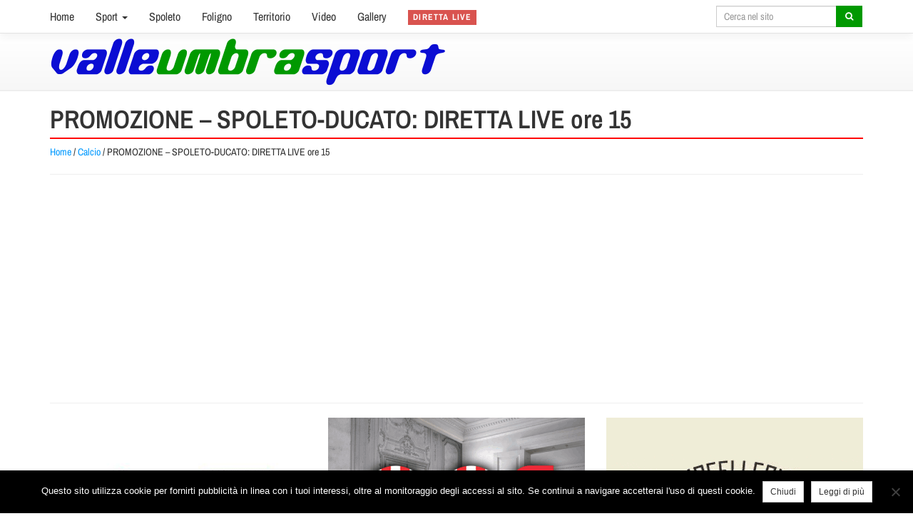

--- FILE ---
content_type: text/html; charset=UTF-8
request_url: https://www.valleumbrasport.it/promozione-spoleto-ducato-diretta-live-ore-15/
body_size: 8775
content:
<!DOCTYPE html>
<html class="no-js" lang="it-IT">
<head>
<meta charset="UTF-8" />
<meta name="viewport" content="width=device-width, initial-scale=1, shrink-to-fit=no" />
<meta name="format-detection" content="telephone=no" />
<meta name='robots' content='index, follow, max-image-preview:large, max-snippet:-1, max-video-preview:-1' />
	<style>img:is([sizes="auto" i], [sizes^="auto," i]) { contain-intrinsic-size: 3000px 1500px }</style>
	
	<!-- This site is optimized with the Yoast SEO plugin v25.0 - https://yoast.com/wordpress/plugins/seo/ -->
	<title>PROMOZIONE – SPOLETO-DUCATO: DIRETTA LIVE ore 15 - ValleUmbraSport</title>
	<link rel="canonical" href="https://www.valleumbrasport.it/promozione-spoleto-ducato-diretta-live-ore-15/" />
	<meta property="og:locale" content="it_IT" />
	<meta property="og:type" content="article" />
	<meta property="og:title" content="PROMOZIONE – SPOLETO-DUCATO: DIRETTA LIVE ore 15 - ValleUmbraSport" />
	<meta property="og:url" content="https://www.valleumbrasport.it/promozione-spoleto-ducato-diretta-live-ore-15/" />
	<meta property="og:site_name" content="ValleUmbraSport" />
	<meta property="article:published_time" content="2023-04-23T11:57:07+00:00" />
	<meta property="article:modified_time" content="2023-04-23T15:41:38+00:00" />
	<meta property="og:image" content="https://www.valleumbrasport.it/wp-content/uploads/2023/04/SPOLETO_DUCATO-e1682250366394.jpg" />
	<meta property="og:image:width" content="462" />
	<meta property="og:image:height" content="313" />
	<meta property="og:image:type" content="image/jpeg" />
	<meta name="author" content="Daniele Minni" />
	<meta name="twitter:card" content="summary_large_image" />
	<meta name="twitter:label1" content="Scritto da" />
	<meta name="twitter:data1" content="Daniele Minni" />
	<meta name="twitter:label2" content="Tempo di lettura stimato" />
	<meta name="twitter:data2" content="2 minuti" />
	<script type="application/ld+json" class="yoast-schema-graph">{"@context":"https://schema.org","@graph":[{"@type":"Article","@id":"https://www.valleumbrasport.it/promozione-spoleto-ducato-diretta-live-ore-15/#article","isPartOf":{"@id":"https://www.valleumbrasport.it/promozione-spoleto-ducato-diretta-live-ore-15/"},"author":{"name":"Daniele Minni","@id":"https://www.valleumbrasport.it/#/schema/person/97b181a339ea7672dc1239023b75efc7"},"headline":"PROMOZIONE – SPOLETO-DUCATO: DIRETTA LIVE ore 15","datePublished":"2023-04-23T11:57:07+00:00","dateModified":"2023-04-23T15:41:38+00:00","mainEntityOfPage":{"@id":"https://www.valleumbrasport.it/promozione-spoleto-ducato-diretta-live-ore-15/"},"wordCount":365,"publisher":{"@id":"https://www.valleumbrasport.it/#organization"},"image":{"@id":"https://www.valleumbrasport.it/promozione-spoleto-ducato-diretta-live-ore-15/#primaryimage"},"thumbnailUrl":"https://www.valleumbrasport.it/wp-content/uploads/2023/04/SPOLETO_DUCATO-e1682250366394.jpg","keywords":["Diretta Live"],"articleSection":["Calcio","Promozione"],"inLanguage":"it-IT"},{"@type":"WebPage","@id":"https://www.valleumbrasport.it/promozione-spoleto-ducato-diretta-live-ore-15/","url":"https://www.valleumbrasport.it/promozione-spoleto-ducato-diretta-live-ore-15/","name":"PROMOZIONE – SPOLETO-DUCATO: DIRETTA LIVE ore 15 - ValleUmbraSport","isPartOf":{"@id":"https://www.valleumbrasport.it/#website"},"primaryImageOfPage":{"@id":"https://www.valleumbrasport.it/promozione-spoleto-ducato-diretta-live-ore-15/#primaryimage"},"image":{"@id":"https://www.valleumbrasport.it/promozione-spoleto-ducato-diretta-live-ore-15/#primaryimage"},"thumbnailUrl":"https://www.valleumbrasport.it/wp-content/uploads/2023/04/SPOLETO_DUCATO-e1682250366394.jpg","datePublished":"2023-04-23T11:57:07+00:00","dateModified":"2023-04-23T15:41:38+00:00","breadcrumb":{"@id":"https://www.valleumbrasport.it/promozione-spoleto-ducato-diretta-live-ore-15/#breadcrumb"},"inLanguage":"it-IT","potentialAction":[{"@type":"ReadAction","target":["https://www.valleumbrasport.it/promozione-spoleto-ducato-diretta-live-ore-15/"]}]},{"@type":"ImageObject","inLanguage":"it-IT","@id":"https://www.valleumbrasport.it/promozione-spoleto-ducato-diretta-live-ore-15/#primaryimage","url":"https://www.valleumbrasport.it/wp-content/uploads/2023/04/SPOLETO_DUCATO-e1682250366394.jpg","contentUrl":"https://www.valleumbrasport.it/wp-content/uploads/2023/04/SPOLETO_DUCATO-e1682250366394.jpg","width":462,"height":313},{"@type":"BreadcrumbList","@id":"https://www.valleumbrasport.it/promozione-spoleto-ducato-diretta-live-ore-15/#breadcrumb","itemListElement":[{"@type":"ListItem","position":1,"name":"Home","item":"https://www.valleumbrasport.it/"},{"@type":"ListItem","position":2,"name":"Calcio","item":"https://www.valleumbrasport.it/categoria/calcio/"},{"@type":"ListItem","position":3,"name":"PROMOZIONE – SPOLETO-DUCATO: DIRETTA LIVE ore 15"}]},{"@type":"WebSite","@id":"https://www.valleumbrasport.it/#website","url":"https://www.valleumbrasport.it/","name":"ValleUmbraSport","description":"Il quotidiano sportivo di Foligno e Spoleto","publisher":{"@id":"https://www.valleumbrasport.it/#organization"},"potentialAction":[{"@type":"SearchAction","target":{"@type":"EntryPoint","urlTemplate":"https://www.valleumbrasport.it/?s={search_term_string}"},"query-input":{"@type":"PropertyValueSpecification","valueRequired":true,"valueName":"search_term_string"}}],"inLanguage":"it-IT"},{"@type":"Organization","@id":"https://www.valleumbrasport.it/#organization","name":"ValleUmbraSport","url":"https://www.valleumbrasport.it/","logo":{"@type":"ImageObject","inLanguage":"it-IT","@id":"https://www.valleumbrasport.it/#/schema/logo/image/","url":"https://www.valleumbrasport.it/wp-content/uploads/2020/06/valleumbrasport-scaled.jpg","contentUrl":"https://www.valleumbrasport.it/wp-content/uploads/2020/06/valleumbrasport-scaled.jpg","width":1920,"height":258,"caption":"ValleUmbraSport"},"image":{"@id":"https://www.valleumbrasport.it/#/schema/logo/image/"}},{"@type":"Person","@id":"https://www.valleumbrasport.it/#/schema/person/97b181a339ea7672dc1239023b75efc7","name":"Daniele Minni","image":{"@type":"ImageObject","inLanguage":"it-IT","@id":"https://www.valleumbrasport.it/#/schema/person/image/","url":"https://secure.gravatar.com/avatar/f3ce8715bca0e456ddba84c6e34e9d7625c6e167993bef4791fe96c73efaf7fa?s=96&d=mm&r=g","contentUrl":"https://secure.gravatar.com/avatar/f3ce8715bca0e456ddba84c6e34e9d7625c6e167993bef4791fe96c73efaf7fa?s=96&d=mm&r=g","caption":"Daniele Minni"}}]}</script>
	<!-- / Yoast SEO plugin. -->


<link rel="alternate" type="application/rss+xml" title="ValleUmbraSport &raquo; Feed" href="https://www.valleumbrasport.it/feed/" />
<link rel='stylesheet' id='cookie-notice-front-css' href='https://www.valleumbrasport.it/wp-content/plugins/cookie-notice/css/front.min.css?ver=2.5.6' type='text/css' media='all' />
<link rel='stylesheet' id='tw-bootstrap-css' href='https://www.valleumbrasport.it/wp-content/themes/valleumbrasport/css/bootstrap.min.css' type='text/css' media='all' />
<link rel='stylesheet' id='sport-colors-css' href='https://www.valleumbrasport.it/wp-content/themes/valleumbrasport/css/colors.css' type='text/css' media='all' />
<link rel='stylesheet' id='archivio-narrow-css' href='https://www.valleumbrasport.it/wp-content/themes/valleumbrasport/css/archivio-narrow.min.css' type='text/css' media='all' />
<link rel='stylesheet' id='fancybox-css' href='https://www.valleumbrasport.it/wp-content/themes/valleumbrasport/css/jquery.fancybox.min.css' type='text/css' media='all' />
<link rel='stylesheet' id='font-awesome-css' href='https://www.valleumbrasport.it/wp-content/themes/valleumbrasport/css/font-awesome.min.css' type='text/css' media='all' />
<link rel='stylesheet' id='the-bootstrap-css' href='https://www.valleumbrasport.it/wp-content/themes/valleumbrasport/style.css' type='text/css' media='all' />
<link rel="icon" href="https://www.valleumbrasport.it/wp-content/uploads/2020/06/cropped-icona-valleumbrasport-32x32.png" sizes="32x32" />
<link rel="icon" href="https://www.valleumbrasport.it/wp-content/uploads/2020/06/cropped-icona-valleumbrasport-192x192.png" sizes="192x192" />
<link rel="apple-touch-icon" href="https://www.valleumbrasport.it/wp-content/uploads/2020/06/cropped-icona-valleumbrasport-180x180.png" />
<meta name="msapplication-TileImage" content="https://www.valleumbrasport.it/wp-content/uploads/2020/06/cropped-icona-valleumbrasport-270x270.png" />
</head>
<body class="wp-singular post-template-default single single-post postid-72696 single-format-standard wp-theme-valleumbrasport cookies-not-set">
<script async src="//pagead2.googlesyndication.com/pagead/js/adsbygoogle.js"></script>

<!-- Global site tag (gtag.js) - Google Analytics -->
<script async src="https://www.googletagmanager.com/gtag/js?id=UA-128395898-3"></script>
<script>
  window.dataLayer = window.dataLayer || [];
  function gtag(){dataLayer.push(arguments);}
  gtag('js', new Date());

  gtag('config', 'UA-128395898-3', { 'anonymize_ip': true });
</script>

<script>
  (adsbygoogle = window.adsbygoogle || []).push({
    google_ad_client: "ca-pub-3304676606949216",
    enable_page_level_ads: true
  });
</script>

<!-- NUOVO CODICE ADS -->

<!-- <script data-ad-client="ca-pub-3304676606949216" async src="https://pagead2.googlesyndication.com/pagead/js/adsbygoogle.js"></script> -->

<header id="branding">


<div class="navbar navbar-default navbar-fixed-top" role="navigation">
        <div class="container">

          	<div class="navbar-header">
              <button type="button" class="navbar-toggle collapsed" data-toggle="collapse" data-target="#header-navigation">
                  <span class="sr-only">Toggle navigation</span>
                  <span class="icon-bar top-bar"></span>
                  <span class="icon-bar middle-bar"></span>
                  <span class="icon-bar bottom-bar"></span>
              </button>
            	<a class="navbar-brand visible-xs visible-sm" href="https://www.valleumbrasport.it/" title="ValleUmbraSport"><img src="https://www.valleumbrasport.it/wp-content/themes/valleumbrasport/images/logo-valleumbrasport.png" alt="ValleUmbraSport" class="img-responsive" width="555" height="67" /></a>
          	</div>

          <div class="collapse navbar-collapse" id="header-navigation">

         <ul id="menu-main-navigation" class="nav navbar-nav navbar-left"><li id="menu-item-138" class="menu-item menu-item-type-post_type menu-item-object-page menu-item-home menu-item-138"><a title="Home" href="https://www.valleumbrasport.it/">Home</a></li>
<li id="menu-item-144" class="mega-menu menu-item menu-item-type-custom menu-item-object-custom menu-item-has-children menu-item-144 dropdown"><a title="Sport" href="#" data-toggle="dropdown" class="dropdown-toggle">Sport <span class="caret"></span></a>
<ul role="menu" class=" dropdown-menu">
	<li id="menu-item-151" class="category-calcio menu-item menu-item-type-taxonomy menu-item-object-category current-post-ancestor current-menu-parent current-post-parent menu-item-151"><a title="Calcio" href="https://www.valleumbrasport.it/categoria/calcio/">Calcio</a></li>
	<li id="menu-item-158" class="category-pallavolo menu-item menu-item-type-taxonomy menu-item-object-category menu-item-158"><a title="Pallavolo" href="https://www.valleumbrasport.it/categoria/pallavolo/">Pallavolo</a></li>
	<li id="menu-item-148" class="category-basket menu-item menu-item-type-taxonomy menu-item-object-category menu-item-148"><a title="Basket" href="https://www.valleumbrasport.it/categoria/basket/">Basket</a></li>
	<li id="menu-item-162" class="category-tennis menu-item menu-item-type-taxonomy menu-item-object-category menu-item-162"><a title="Tennis" href="https://www.valleumbrasport.it/categoria/tennis/">Tennis</a></li>
	<li id="menu-item-157" class="category-nuoto menu-item menu-item-type-taxonomy menu-item-object-category menu-item-157"><a title="Nuoto" href="https://www.valleumbrasport.it/categoria/nuoto/">Nuoto</a></li>
	<li id="menu-item-153" class="category-ciclismo menu-item menu-item-type-taxonomy menu-item-object-category menu-item-153"><a title="Ciclismo" href="https://www.valleumbrasport.it/categoria/ciclismo/">Ciclismo</a></li>
	<li id="menu-item-155" class="category-ginnastica menu-item menu-item-type-taxonomy menu-item-object-category menu-item-155"><a title="Ginnastica" href="https://www.valleumbrasport.it/categoria/ginnastica/">Ginnastica</a></li>
	<li id="menu-item-147" class="category-atletica menu-item menu-item-type-taxonomy menu-item-object-category menu-item-147"><a title="Atletica" href="https://www.valleumbrasport.it/categoria/atletica/">Atletica</a></li>
	<li id="menu-item-152" class="category-calcio-a-5 menu-item menu-item-type-taxonomy menu-item-object-category menu-item-152"><a title="Calcio a 5" href="https://www.valleumbrasport.it/categoria/calcio-a-5/">Calcio a 5</a></li>
	<li id="menu-item-156" class="category-motori menu-item menu-item-type-taxonomy menu-item-object-category menu-item-156"><a title="Motori" href="https://www.valleumbrasport.it/categoria/motori/">Motori</a></li>
	<li id="menu-item-161" class="category-sport-invernali menu-item menu-item-type-taxonomy menu-item-object-category menu-item-161"><a title="Sport invernali" href="https://www.valleumbrasport.it/categoria/sport-invernali/">Sport invernali</a></li>
	<li id="menu-item-163" class="category-tennistavolo menu-item menu-item-type-taxonomy menu-item-object-category menu-item-163"><a title="Tennistavolo" href="https://www.valleumbrasport.it/categoria/tennistavolo/">Tennistavolo</a></li>
	<li id="menu-item-165" class="category-triathlon menu-item menu-item-type-taxonomy menu-item-object-category menu-item-165"><a title="Triathlon" href="https://www.valleumbrasport.it/categoria/triathlon/">Triathlon</a></li>
	<li id="menu-item-160" class="category-scherma menu-item menu-item-type-taxonomy menu-item-object-category menu-item-160"><a title="Scherma" href="https://www.valleumbrasport.it/categoria/scherma/">Scherma</a></li>
	<li id="menu-item-150" class="category-boxe menu-item menu-item-type-taxonomy menu-item-object-category menu-item-150"><a title="Boxe" href="https://www.valleumbrasport.it/categoria/boxe/">Boxe</a></li>
	<li id="menu-item-146" class="category-arti-marziali menu-item menu-item-type-taxonomy menu-item-object-category menu-item-146"><a title="Arti marziali" href="https://www.valleumbrasport.it/categoria/arti-marziali/">Arti marziali</a></li>
	<li id="menu-item-159" class="category-rugby menu-item menu-item-type-taxonomy menu-item-object-category menu-item-159"><a title="Rugby" href="https://www.valleumbrasport.it/categoria/rugby/">Rugby</a></li>
	<li id="menu-item-164" class="category-tiro-a-segno menu-item menu-item-type-taxonomy menu-item-object-category menu-item-164"><a title="Tiro a segno" href="https://www.valleumbrasport.it/categoria/tiro-a-segno/">Tiro a segno</a></li>
	<li id="menu-item-149" class="category-bocce menu-item menu-item-type-taxonomy menu-item-object-category menu-item-149"><a title="Bocce" href="https://www.valleumbrasport.it/categoria/bocce/">Bocce</a></li>
	<li id="menu-item-145" class="category-altri-sport menu-item menu-item-type-taxonomy menu-item-object-category menu-item-145"><a title="Altri sport" href="https://www.valleumbrasport.it/categoria/altri-sport/">Altri sport</a></li>
</ul>
</li>
<li id="menu-item-140" class="menu-item menu-item-type-taxonomy menu-item-object-post_tag menu-item-140"><a title="Spoleto" href="https://www.valleumbrasport.it/tag/spoleto/">Spoleto</a></li>
<li id="menu-item-139" class="menu-item menu-item-type-taxonomy menu-item-object-post_tag menu-item-139"><a title="Foligno" href="https://www.valleumbrasport.it/tag/foligno/">Foligno</a></li>
<li id="menu-item-141" class="menu-item menu-item-type-taxonomy menu-item-object-post_tag menu-item-141"><a title="Territorio" href="https://www.valleumbrasport.it/tag/territorio/">Territorio</a></li>
<li id="menu-item-142" class="menu-item menu-item-type-post_type menu-item-object-page menu-item-142"><a title="Video" href="https://www.valleumbrasport.it/video/">Video</a></li>
<li id="menu-item-143" class="menu-item menu-item-type-post_type menu-item-object-page current-post-parent menu-item-143"><a title="Gallery" href="https://www.valleumbrasport.it/gallery/">Gallery</a></li>
<li id="menu-item-409" class="menu-item menu-item-type-taxonomy menu-item-object-post_tag menu-item-409"><a title="&lt;span class=&quot;label label-danger&quot;&gt;DIRETTA LIVE&lt;/span&gt;" href="https://www.valleumbrasport.it/tag/diretta-live/"><span class="label label-danger">DIRETTA LIVE</span></a></li>
</ul>
     <form method="get" action="https://www.valleumbrasport.it/" class="navbar-form navbar-right" role="search">
        <div class="form-group">
        	<div class="input-group input-group-sm">
      			<input type="text" name="s" id="s" class="form-control" placeholder="Cerca nel sito">
      			<span class="input-group-btn">
        			<button class="btn btn-sm btn-green" type="submit" name="search_submit" id="search_submit"><i class="fa fa-search fa-fw"></i></button>
      			</span>
    		</div>
        </div>
     </form>

        </div><!--/.nav-collapse -->

		</div>
	</div>

    <div class="container container-branding">
        <div class="row">
            <div class="col-md-5 col-lg-6 hidden-xs hidden-sm">
                <h1 id="logo"><a href="https://www.valleumbrasport.it/" title="ValleUmbraSport"><img src="https://www.valleumbrasport.it/wp-content/themes/valleumbrasport/images/logo-valleumbrasport.png" alt="ValleUmbraSport" class="img-responsive" width="555" height="67" /></a></h1>
            </div>
            <div class="col-md-7 col-lg-6">
                            </div>
        </div>
    </div>

</header>

<div class="container container-main">


	<article id="post-72696" class="post-72696 post type-post status-publish format-standard has-post-thumbnail hentry category-calcio category-promozione tag-diretta-live">



        <div class="page-header">
        	<h1 class="entry-title" itemprop="name">PROMOZIONE – SPOLETO-DUCATO: DIRETTA LIVE ore 15</h1>

        <div class="breadcrumb"><div><a href="https://www.valleumbrasport.it/">Home</a></div> <span class="breadcrumb-separator">/</span> <div><a href="https://www.valleumbrasport.it/categoria/calcio/">Calcio</a></div> <span class="breadcrumb-separator">/</span> <div class="breadcrumb_last" aria-current="page">PROMOZIONE – SPOLETO-DUCATO: DIRETTA LIVE ore 15</div></div>        </div>


         <hr />
<div class="banner banner-728 banner-google">
<script async src="https://pagead2.googlesyndication.com/pagead/js/adsbygoogle.js"></script>
<!-- responsive -->
<ins class="adsbygoogle"
     style="display:block"
     data-ad-client="ca-pub-3304676606949216"
     data-ad-slot="8054515823"
     data-ad-format="auto"
     data-full-width-responsive="true"></ins>
<script>
     (adsbygoogle = window.adsbygoogle || []).push({});
</script></div>
<hr />

				<hr /><div class="row"><div class="col-sm-4"><div class="entry-figure single-featured-image"><a class="fancybox" data-fancybox="gallery[72696]" href="https://www.valleumbrasport.it/wp-content/uploads/2023/04/SPOLETO_DUCATO-e1682250366394.jpg" title="PROMOZIONE – SPOLETO-DUCATO: DIRETTA LIVE ore 15"><img width="360" height="280" src="https://www.valleumbrasport.it/wp-content/uploads/2023/04/SPOLETO_DUCATO-e1682250366394-360x280.jpg" class="img-responsive wp-post-image" alt="" itemprop="image" decoding="async" fetchpriority="high" /></a></div>
<div class="visible-xs"><hr /></div></div><div class="col-sm-4">
<div class="banner banner-standard">
<a target="_blank" rel="nofollow" href="https://www.msparati.it/" title="MS Parati 360 2024"><img width="360" height="280" src="https://www.valleumbrasport.it/wp-content/uploads/2024/04/ms-parati-360-2024.gif" class="attachment-banner size-banner wp-post-image" alt="" decoding="async" /></a>
</div>
<div class="visible-xs"><hr /></div></div><div class="col-sm-4">
<div class="banner banner-standard">
<a target="_blank" rel="nofollow" href="https://www.facebook.com/alimentaridiciccopucci" title="Pucci 360"><img width="360" height="280" src="https://www.valleumbrasport.it/wp-content/uploads/2023/09/pucci-360-2025-natale.gif" class="attachment-banner size-banner wp-post-image" alt="" decoding="async" /></a>
</div>
</div></div><hr />
		<div class="entry-meta clearfix">
<p class="pull-left entry-date updated"><strong>Diretta Live</strong> - <time datetime="2023-04-23T13:57:07+02:00" itemprop="datePublished">domenica 23 Aprile 2023 13:57</time></p>
		<p class="pull-right list-social"><span class="hidden-xs">Condividi:</span>
 			<a class="btn btn-xs btn-primary" href="http://www.facebook.com/sharer.php?u=https://www.valleumbrasport.it/promozione-spoleto-ducato-diretta-live-ore-15/" title="Share on Facebook"><i class="fa fa-fw fa-facebook"></i><span class="hidden-xs"> Facebook</span></a>
            <a class="btn btn-xs btn-info" href="http://twitter.com/home?status=PROMOZIONE – SPOLETO-DUCATO: DIRETTA LIVE ore 15-https://www.valleumbrasport.it/?p=72696" title="Share on Twitter"><i class="fa fa-fw fa-twitter"></i><span class="hidden-xs"> Twitter</span></a>
    	</p>
        <span class="vcard author sr-only"><span class="fn">Daniele Minni</span></span>
		</div>

        <div class="entry-content">
			<p>SPOLETO &#8211; Derby cittadino al Comunale &#8220;Giancarlo Mercatelli&#8221;. Lo SPoleto di Mister Francesco raggi secondo in classifica ospita i cugini della Ducato Spoleto di Mister Matteov Di Tanna quarti in classifica.</p>
<p>INIZIO PARTITA ORE 15</p>
<p><a href="https://www.valleumbrasport.it/promozione-spoleto-ducato-diretta-live-ore-15/">AGGIORNA LA DIRETTA</a></p>
<p>&nbsp;</p>
<p>50&#8242; poker Spoleto Zuppardo crossa per Gesuele che infila di testa</p>
<p>48&#8242; grange intervento di Desideri su Badiane</p>
<p>31&#8242; Spoleto ancora in gol con Kola che infila al volo su cross dalla destra di Gesuele</p>
<p>30&#8242; occasione per Lucidi che davanti alla porta calcia alto</p>
<p>26&#8242; Kola realizza il rigore è porta avanti lo Spoleto</p>
<p>24&#8242; l&#8217;arbitro ravvisa in fallo in area di Ceesay ed assegna il rigore</p>
<p>19&#8242; pareggia lo Spoleto con Vukaj lanciato in profondità infila per l&#8217;1 a 1</p>
<p>18&#8242; angolo di Vukaj per la testa di Quaglietti Besideri blocca</p>
<p>15&#8242; ancora occasione Spoleto Kola sulla sinistra va via a Ceesay entra in area e conclude sull&#8217;esterno della rete</p>
<p>5&#8217;Ndedi ci prova dalla distanza Desideri vola e mette in angolo</p>
<p>SECONDO TEMPO</p>
<p>45&#8242; Spoleto pericoloso Gesuele recupera sulla sinistra e crossa per la testa di Giustini, palla al lato</p>
<p>33&#8242; risponde lo Spoleto con Kola che sulla sinistra recupera palla entra in area ed incrocia, ma Desideri in tuffo mette in angolo</p>
<p>30&#8242; occasionissima Ducato Cuna lancia Liurni sulla destra che mette al centro per Lucidi, Redondo sala in scivolata</p>
<p>20&#8242; risponde la Ducato con un destro dal limite di Lucidi, tiro debole e Cherubini blocca</p>
<p>18&#8242; punizione dalla trequarti Spoleto, Paganelli in ritardo sul secondo palo, palla sul fondo</p>
<p>4&#8242; vantaggio Ducato con Liurni che dalla destra entra in area ed incrocia alle spalle di Cherubini</p>
<p>3&#8242; prima azione Spoleto, Gesuele entra in area sulla destra calcia sul primo palo palla al lato</p>
<p><strong>SPOLETO-DUCATO SPOLETO 4-1</strong></p>
<p><strong>SPOLETO:</strong> Cherubini, Colalelli (1&#8217;Sst Badiane), Pzzogna, Quaglietti (48&#8217;st De Flavia), Pagnanelli, Redondo, Giustini (39&#8217;st Scocchetti), Ndedi, Gesuele, Kola (32&#8217;st Zuppardo), Vukaj (45&#8217;st Mingaroni). A disp: Privitera, Silvestrini, Scocchetti, Bisogno, Mingaroni, Sisti, Zuppardo, Badiane, De Flavia. All. Raggi</p>
<p><strong>DUCATO:</strong> Desideri, Cuna, Antonini (38&#8217;pt Scatolini (40&#8217;st Pitzettu)), Cacciotti, Ceesay, Sabatino (29&#8217;st Vukaj G.), Troka, Lucidi, Toppo, Liurni. A disp: Lillacci, Fabrizi, Fedeli, Noudem, Paolucci, Stella, Vukaj G., Scatolini, Pitzettu. All. Di Tanna</p>
<p><strong>Arbitro:</strong> Marco Mammoli di Perugia</p>
<p>Reti: 4&#8217;pt Liurni, 18&#8217;st Vukaj, 24&#8217;st Kola (rig), 31&#8217;st Kola, 50&#8217;st Gusuele</p>
<p>&nbsp;</p>
		</div>

		<hr /><div class="row"><div class="col-sm-4">
<div class="banner banner-standard">
<a target="_blank" rel="nofollow" href="https://www.centromedicogiulioloreti.com/" title="Centro Medico Giulio Loreti"><img width="360" height="250" src="https://www.valleumbrasport.it/wp-content/uploads/2020/06/Banner360x250.gif" class="attachment-banner size-banner wp-post-image" alt="" decoding="async" loading="lazy" /></a>
</div>
<div class="visible-xs"><hr /></div></div><div class="col-sm-4">
<div class="banner banner-standard">
<a target="_blank" rel="nofollow" href="https://www.mennoliauto.it" title="Mennoli peugeot 2025 360"><img width="360" height="280" src="https://www.valleumbrasport.it/wp-content/uploads/2025/01/mennoli-peugeot-2025-360.jpg" class="attachment-banner size-banner wp-post-image" alt="" decoding="async" loading="lazy" srcset="https://www.valleumbrasport.it/wp-content/uploads/2025/01/mennoli-peugeot-2025-360.jpg 360w, https://www.valleumbrasport.it/wp-content/uploads/2025/01/mennoli-peugeot-2025-360-300x233.jpg 300w" sizes="auto, (max-width: 360px) 100vw, 360px" /></a>
</div>
<div class="visible-xs"><hr /></div></div><div class="col-sm-4">
<div class="banner banner-standard">
<a target="_blank" rel="nofollow" href="https://www.msparati.it/" title="MS Parati 360 2024"><img width="360" height="280" src="https://www.valleumbrasport.it/wp-content/uploads/2024/04/ms-parati-360-2024.gif" class="attachment-banner size-banner wp-post-image" alt="" decoding="async" loading="lazy" /></a>
</div>
</div></div><hr /><hr /><div class="row"><div class="col-sm-4">
<div class="banner banner-standard">
<a target="_blank" rel="nofollow" href="https://www.facebook.com/alimentaridiciccopucci" title="Pucci 360"><img width="360" height="280" src="https://www.valleumbrasport.it/wp-content/uploads/2023/09/pucci-360-2025-natale.gif" class="attachment-banner size-banner wp-post-image" alt="" decoding="async" loading="lazy" /></a>
</div>
<div class="visible-xs"><hr /></div></div><div class="col-sm-4">
<div class="banner banner-standard">
<a target="_blank" rel="nofollow" href="https://www.centromedicogiulioloreti.com/" title="Centro Medico Giulio Loreti"><img width="360" height="250" src="https://www.valleumbrasport.it/wp-content/uploads/2020/06/Banner360x250.gif" class="attachment-banner size-banner wp-post-image" alt="" decoding="async" loading="lazy" /></a>
</div>
<div class="visible-xs"><hr /></div></div><div class="col-sm-4">
<div class="banner banner-standard">
<a target="_blank" rel="nofollow" href="https://www.mennoliauto.it" title="Mennoli peugeot 2025 360"><img width="360" height="280" src="https://www.valleumbrasport.it/wp-content/uploads/2025/01/mennoli-peugeot-2025-360.jpg" class="attachment-banner size-banner wp-post-image" alt="" decoding="async" loading="lazy" srcset="https://www.valleumbrasport.it/wp-content/uploads/2025/01/mennoli-peugeot-2025-360.jpg 360w, https://www.valleumbrasport.it/wp-content/uploads/2025/01/mennoli-peugeot-2025-360-300x233.jpg 300w" sizes="auto, (max-width: 360px) 100vw, 360px" /></a>
</div>
</div></div><hr />
		 <hr />
<div class="banner banner-728">
<a target="_blank" href="https://www.valleumbrasport.it/banner/ms-parati-728-2024/" title="MS Parati 728 2024"><img width="728" height="250" src="https://www.valleumbrasport.it/wp-content/uploads/2024/04/ms-parati-728-2024.gif" class="attachment-banner size-banner wp-post-image" alt="" decoding="async" loading="lazy" /></a>
</div>
<hr />
	 
	 <!-- <h2>Commenti</h2>
	 <div class="fb-comments" data-href="" data-numposts="8" data-colorscheme="light" data-width="100%"></div> -->

	 

 <hr /><div class="row"><div class="col-sm-4">
<div class="banner banner-standard">
<a target="_blank" rel="nofollow" href="https://www.msparati.it/" title="MS Parati 360 2024"><img width="360" height="280" src="https://www.valleumbrasport.it/wp-content/uploads/2024/04/ms-parati-360-2024.gif" class="attachment-banner size-banner wp-post-image" alt="" decoding="async" loading="lazy" /></a>
</div>
<div class="visible-xs"><hr /></div></div><div class="col-sm-4">
<div class="banner banner-standard">
<a target="_blank" rel="nofollow" href="https://www.facebook.com/alimentaridiciccopucci" title="Pucci 360"><img width="360" height="280" src="https://www.valleumbrasport.it/wp-content/uploads/2023/09/pucci-360-2025-natale.gif" class="attachment-banner size-banner wp-post-image" alt="" decoding="async" loading="lazy" /></a>
</div>
<div class="visible-xs"><hr /></div></div><div class="col-sm-4">
<div class="banner banner-standard">
<a target="_blank" rel="nofollow" href="https://www.centromedicogiulioloreti.com/" title="Centro Medico Giulio Loreti"><img width="360" height="250" src="https://www.valleumbrasport.it/wp-content/uploads/2020/06/Banner360x250.gif" class="attachment-banner size-banner wp-post-image" alt="" decoding="async" loading="lazy" /></a>
</div>
</div></div><hr />



	<hr><div class="related-posts"><h3>Articoli correlati</h3>	<div class="row">



                <div class="related-post col-xs-6 col-md-3">
                    <a href="https://www.valleumbrasport.it/serie-d-ancora-due-nuovi-giocatori-al-cannara/">
											<img width="360" height="280" src="https://www.valleumbrasport.it/wp-content/uploads/2026/01/farneti-Gueye-cannara-360x280.jpg" class="img-responsive wp-post-image" alt="" itemprop="image" decoding="async" loading="lazy" />                    </a>
										<h4 class="entry-title"><a href="https://www.valleumbrasport.it/serie-d-ancora-due-nuovi-giocatori-al-cannara/">SERIE D &#8211; Ancora due nuovi giocatori al Cannara</a></h4>
                  <p class="entry-date entry-date-small updated"><time datetime="2026-01-22T16:57:33+01:00" itemprop="datePublished">22 Gennaio 2026 16:57</time></p>                </div>

								
        


                <div class="related-post col-xs-6 col-md-3">
                    <a href="https://www.valleumbrasport.it/stella-di-bronzo-al-merito-sportivo-del-coni-a-valentina-finzi-arbitro-benemerito-dellaia-foligno/">
											<img width="360" height="280" src="https://www.valleumbrasport.it/wp-content/uploads/2026/01/FINZI-VALENTINA-360x280.png" class="img-responsive wp-post-image" alt="" itemprop="image" decoding="async" loading="lazy" />                    </a>
										<h4 class="entry-title"><a href="https://www.valleumbrasport.it/stella-di-bronzo-al-merito-sportivo-del-coni-a-valentina-finzi-arbitro-benemerito-dellaia-foligno/">Stella di bronzo al merito sportivo del CONI a Valentina Finzi arbitro benemerito dell&#8217;AIA Foligno</a></h4>
                  <p class="entry-date entry-date-small updated"><time datetime="2026-01-22T14:24:16+01:00" itemprop="datePublished">22 Gennaio 2026 14:24</time></p>                </div>

									<div class="visible-xs visible-sm clearfix"></div>

        


                <div class="related-post col-xs-6 col-md-3">
                    <a href="https://www.valleumbrasport.it/eccellenza-coppa-italia-la-finale-tra-narnese-ed-atletico-bmg-si-gioca-a-terni-il-4-febbraio-alle-18/">
											<img width="360" height="280" src="https://www.valleumbrasport.it/wp-content/uploads/2026/01/narnese_atletico-bmg-360x280.jpg" class="img-responsive wp-post-image" alt="" itemprop="image" decoding="async" loading="lazy" />                    </a>
										<h4 class="entry-title"><a href="https://www.valleumbrasport.it/eccellenza-coppa-italia-la-finale-tra-narnese-ed-atletico-bmg-si-gioca-a-terni-il-4-febbraio-alle-18/">ECCELLENZA COPPA ITALIA &#8211; La finale tra Narnese ed Atletico BMG si gioca a Terni il 4 febbraio alle 18</a></h4>
                  <p class="entry-date entry-date-small updated"><time datetime="2026-01-22T06:42:04+01:00" itemprop="datePublished">22 Gennaio 2026 6:42</time></p>                </div>

								
        


                <div class="related-post col-xs-6 col-md-3">
                    <a href="https://www.valleumbrasport.it/giudice-sportivo-stop-canalicchio-spoleto-squalifiche-anche-in-prima-categoria/">
											<img width="360" height="280" src="https://www.valleumbrasport.it/wp-content/uploads/2020/09/giudicesportivo-360x280.jpg" class="img-responsive wp-post-image" alt="" itemprop="image" decoding="async" loading="lazy" />                    </a>
										<h4 class="entry-title"><a href="https://www.valleumbrasport.it/giudice-sportivo-stop-canalicchio-spoleto-squalifiche-anche-in-prima-categoria/">GIUDICE SPORTIVO – Stop Canalicchio (Spoleto), squalifiche anche in Prima Categoria</a></h4>
                  <p class="entry-date entry-date-small updated"><time datetime="2026-01-21T20:16:12+01:00" itemprop="datePublished">21 Gennaio 2026 20:16</time></p>                </div>

									<div class="visible-xs visible-sm clearfix"></div>

        
				  </div>
					  </div>
				

</article><!-- #post-72696 -->






</div>




<div id="sidebar-colophon" class="section section-footer" role="complementary">

    <div class="container">
        <div class="row">
                <div class="col-sm-4">
            <div id="text-2" class="widget widget_text"><h4 class="widget-title"><span>Informazioni</span></h4>			<div class="textwidget"><p>Associazione Anteprima<br />
P.IVA 02616290546</p>
<p><i class="fa fa-envelope fa-fw"></i> Redazione: <a href="mailto:info@valleumbrasport.it">info@valleumbrasport.it</a><br />
<i class="fa fa-phone fa-fw"></i> Telefono: 347 2412179</p>
<p><a href="https://www.valleumbrasport.it/contatti/">Contatti</a> | <a href="https://www.valleumbrasport.it/privacy-policy/">Privacy</a> | <a href="https://www.valleumbrasport.it/cookie-policy/">Cookie Policy</a></p>
</div>
		</div>        </div>
        
                <div class="col-sm-4">
            <div id="custom_html-3" class="widget_text widget widget_custom_html"><h4 class="widget-title"><span>Seguici su Facebook</span></h4><div class="textwidget custom-html-widget"><div class="fb-page" data-href="https://www.facebook.com/Valleumbrasport-659658291312690" data-tabs="" data-width="" data-height="" data-small-header="true" data-adapt-container-width="true" data-hide-cover="false" data-show-facepile="true"><blockquote cite="https://www.facebook.com/Valleumbrasport-659658291312690" class="fb-xfbml-parse-ignore"><a href="https://www.facebook.com/Valleumbrasport-659658291312690">Valleumbrasport</a></blockquote></div></div></div>        </div>
        
                <div class="col-sm-4">
            <div id="custom_html-2" class="widget_text widget widget_custom_html"><h4 class="widget-title"><span>Seguici sui Social</span></h4><div class="textwidget custom-html-widget"><a class="btn btn-primary" href="https://www.facebook.com/Valleumbrasport-659658291312690"><i class="fa fa-facebook"></i> Facebook</a> <a class="btn btn-danger" href="http://www.youtube.com/user/spoletosport?feature=CAgQwRs%3D"><i class="fa fa-youtube"></i> Youtube</a> <a class="btn btn-success" href="https://www.instagram.com/spoletosport/" target="_blank" rel="noopener"><i class="fa fa-instagram"></i> Instagram</a></div></div>        </div>
        
                </div>
    </div>

</div>

<footer id="colophon" role="contentinfo">

<div class="container">

	<p class="text-center">&copy; 2007-2026 SpoletoSport - registrato nell'elenco dei periodici presso il Tribunale di Spoleto con il N° 01/07 - Direttore Responsabile Daniele Minni | <a href="http://filippoburatti.net" title="Siti web Spoleto" target="_blank" rel="nofollow">credits</a></p>

</div>

</footer>


<script type="speculationrules">
{"prefetch":[{"source":"document","where":{"and":[{"href_matches":"\/*"},{"not":{"href_matches":["\/wp-*.php","\/wp-admin\/*","\/wp-content\/uploads\/*","\/wp-content\/*","\/wp-content\/plugins\/*","\/wp-content\/themes\/valleumbrasport\/*","\/*\\?(.+)"]}},{"not":{"selector_matches":"a[rel~=\"nofollow\"]"}},{"not":{"selector_matches":".no-prefetch, .no-prefetch a"}}]},"eagerness":"conservative"}]}
</script>
<script type="text/javascript" id="cookie-notice-front-js-before">
/* <![CDATA[ */
var cnArgs = {"ajaxUrl":"https:\/\/www.valleumbrasport.it\/wp-admin\/admin-ajax.php","nonce":"2073405084","hideEffect":"none","position":"bottom","onScroll":false,"onScrollOffset":100,"onClick":false,"cookieName":"cookie_notice_accepted","cookieTime":604800,"cookieTimeRejected":604800,"globalCookie":false,"redirection":false,"cache":false,"revokeCookies":false,"revokeCookiesOpt":"automatic"};
/* ]]> */
</script>
<script type="text/javascript" src="https://www.valleumbrasport.it/wp-content/plugins/cookie-notice/js/front.min.js?ver=2.5.6" id="cookie-notice-front-js"></script>
<script type="text/javascript" src="https://www.valleumbrasport.it/wp-content/themes/valleumbrasport/js/modernizr-custom.js" id="modernizr-js"></script>
<script type="text/javascript" src="https://www.valleumbrasport.it/wp-includes/js/jquery/jquery.min.js?ver=3.7.1" id="jquery-core-js"></script>
<script type="text/javascript" src="https://www.valleumbrasport.it/wp-includes/js/jquery/jquery-migrate.min.js?ver=3.4.1" id="jquery-migrate-js"></script>
<script type="text/javascript" src="https://www.valleumbrasport.it/wp-content/themes/valleumbrasport/js/bootstrap.min.js" id="tw-bootstrap-js"></script>
<script type="text/javascript" src="https://www.valleumbrasport.it/wp-content/themes/valleumbrasport/js/jquery.fancybox.min.js" id="fancybox-js"></script>
<script type="text/javascript" src="https://www.valleumbrasport.it/wp-content/themes/valleumbrasport/js/js.cookie.min.js" id="js-cookie-js"></script>
<script type="text/javascript" id="the-bootstrap-js-extra">
/* <![CDATA[ */
var global_ajax_vars = {"popup":[]};
/* ]]> */
</script>
<script type="text/javascript" src="https://www.valleumbrasport.it/wp-content/themes/valleumbrasport/js/script.js" id="the-bootstrap-js"></script>

		<!-- Cookie Notice plugin v2.5.6 by Hu-manity.co https://hu-manity.co/ -->
		<div id="cookie-notice" role="dialog" class="cookie-notice-hidden cookie-revoke-hidden cn-position-bottom" aria-label="Cookie Notice" style="background-color: rgba(0,0,0,1);"><div class="cookie-notice-container" style="color: #fff"><span id="cn-notice-text" class="cn-text-container">Questo sito utilizza cookie per fornirti pubblicità in linea con i tuoi interessi, oltre al monitoraggio degli accessi al sito. Se continui a navigare accetterai l'uso di questi cookie.</span><span id="cn-notice-buttons" class="cn-buttons-container"><a href="#" id="cn-accept-cookie" data-cookie-set="accept" class="cn-set-cookie cn-button cn-button-custom btn btn-sm btn-default" aria-label="Chiudi">Chiudi</a><a href="https://www.valleumbrasport.it/cookie-policy/" target="_blank" id="cn-more-info" class="cn-more-info cn-button cn-button-custom btn btn-sm btn-default" aria-label="Leggi di più">Leggi di più</a></span><span id="cn-close-notice" data-cookie-set="accept" class="cn-close-icon" title="No"></span></div>
			
		</div>
		<!-- / Cookie Notice plugin --><!-- 76 richieste. 1,234 secondi. -->

</body>
</html>


--- FILE ---
content_type: text/html; charset=utf-8
request_url: https://www.google.com/recaptcha/api2/aframe
body_size: 267
content:
<!DOCTYPE HTML><html><head><meta http-equiv="content-type" content="text/html; charset=UTF-8"></head><body><script nonce="6fTkYHPiKeUcAe3MiQdONA">/** Anti-fraud and anti-abuse applications only. See google.com/recaptcha */ try{var clients={'sodar':'https://pagead2.googlesyndication.com/pagead/sodar?'};window.addEventListener("message",function(a){try{if(a.source===window.parent){var b=JSON.parse(a.data);var c=clients[b['id']];if(c){var d=document.createElement('img');d.src=c+b['params']+'&rc='+(localStorage.getItem("rc::a")?sessionStorage.getItem("rc::b"):"");window.document.body.appendChild(d);sessionStorage.setItem("rc::e",parseInt(sessionStorage.getItem("rc::e")||0)+1);localStorage.setItem("rc::h",'1769098877228');}}}catch(b){}});window.parent.postMessage("_grecaptcha_ready", "*");}catch(b){}</script></body></html>

--- FILE ---
content_type: text/css
request_url: https://www.valleumbrasport.it/wp-content/themes/valleumbrasport/css/colors.css
body_size: 1487
content:
/* calcio - rosso */
.category-calcio .entry-title {
border-color:#ff0000;
}


li.category-calcio .dropdown-menu > li > a:hover,
li.category-calcio .dropdown-menu > li > a:focus,
li.category-calcio > a,
li.category-calcio > a:hover,
li.category-calcio.current-menu-item > a,
li.category-calcio.current-menu-item > a:hover,
li.category-calcio ul.sub-menu a:hover,
li.category-calcio .current-menu-item a {
text-shadow: 0 -1px 0 rgba(0, 0, 0, 0.2);
background:#ff0000 !important;
color:#FFFFFF !important;
}

.category-calcio h2 a:hover { color:#ff0000; }

.category-calcio .entry-figure .post-category {
background:#ff0000 !important;
color:#FFFFFF !important;
}

.category-calcio .nav-pills > li > a {
background:#ff0000;
color:#FFFFFF;
}

/* pallavolo - blu */
.category-pallavolo .entry-title {
border-color:#0000ff;
}

li.category-pallavolo .dropdown-menu > li > a:hover,
li.category-pallavolo .dropdown-menu > li > a:focus,
li.category-pallavolo > a,
li.category-pallavolo > a:hover,
li.category-pallavolo.current-menu-item > a,
li.category-pallavolo.current-menu-item > a:hover,
li.category-pallavolo ul.sub-menu a:hover,
li.category-pallavolo .current-menu-item a {
text-shadow: 0 -1px 0 rgba(0, 0, 0, 0.2);
background:#0000ff !important;
color:#FFFFFF !important;
}

.category-pallavolo h2 a:hover { color:#0000ff; }

.category-pallavolo .entry-figure .post-category {
background:#0000ff !important;
color:#FFFFFF !important;
}

.category-pallavolo .nav-pills > li > a {
  background:#0000ff;
  color:#FFFFFF;
}

/* altri sport - arancio */
.category-altri-sport .entry-title {
border-color:#ff6600;
}

li.category-altri-sport > a,
li.category-altri-sport > a:hover,
li.category-altri-sport.current-menu-item > a,
li.category-altri-sport.current-menu-item > a:hover,
li.category-altri-sport ul.sub-menu a:hover,
li.category-altri-sport .current-menu-item a {
text-shadow: 0 -1px 0 rgba(0, 0, 0, 0.2);
background:#ff6600 !important;
color:#FFFFFF !important;
}

.category-altri-sport h2 a:hover  { color:#ff6600; }

.category-altri-sport .entry-figure .post-category {
text-shadow: 0 -1px 0 rgba(0, 0, 0, 0.2);
background:#ff6600 !important;
color:#FFFFFF !important;
}

/* arti marziali - nero */
.category-arti-marziali .entry-title {
border-color:#333;
}
.nav-tabs.nav-stacked > li.category-arti-marziali > a {
border-left-color:#333;
}
li.category-arti-marziali .dropdown-menu > li > a:hover,
li.category-arti-marziali .dropdown-menu > li > a:focus,
li.category-arti-marziali > a,
li.category-arti-marziali > a:hover,
li.category-arti-marziali.current-menu-item > a,
li.category-arti-marziali.current-menu-item > a:hover,
li.category-arti-marziali ul.sub-menu a:hover,
li.category-arti-marziali .current-menu-item a {
text-shadow: none;
background:#333 !important;
color:#FFFFFF !important;
}

.category-arti-marziali h2 a:hover { color:#333; }

.category-arti-marziali .entry-figure .post-category {
text-shadow: none;
background:#333 !important;
color:#FFFFFF !important;
}


/* basket - verde */
.category-basket .entry-title {
border-color:#009900;
}

li.category-basket .dropdown-menu > li > a:hover,
li.category-basket .dropdown-menu > li > a:focus,
li.category-basket > a,
li.category-basket > a:hover,
li.category-basket.current-menu-item > a,
li.category-basket.current-menu-item > a:hover,
li.category-basket ul.sub-menu a:hover,
li.category-basket .current-menu-item a {
text-shadow: 0 -1px 0 rgba(0, 0, 0, 0.2);
background:#009900 !important;
color:#FFFFFF !important;
}

.category-basket h2 a:hover  { color:#009900; }

.category-basket .entry-figure .post-category {
text-shadow: 0 -1px 0 rgba(0, 0, 0, 0.2);
background:#009900 !important;
color:#FFFFFF !important;
}

.category-basket .nav-pills > li > a {
  background:#009900;
  color:#FFFFFF;
}

/* nuoto - celeste */
.category-nuoto .entry-title {
border-color:#00ccff;
}


li.category-nuoto .dropdown-menu > li > a:hover,
li.category-nuoto .dropdown-menu > li > a:focus,
li.category-nuoto > a,
li.category-nuoto > a:hover,
li.category-nuoto.current-menu-item > a,
li.category-nuoto.current-menu-item > a:hover,
li.category-nuoto ul.sub-menu a:hover,
li.category-nuoto .current-menu-item a {
text-shadow: 0 -1px 0 rgba(255, 255, 255, 0.2);
background:#00ccff !important;
color:#000000 !important;
}

.category-nuoto h2 a:hover { color:#00ccff; }

.category-nuoto .entry-figure .post-category {
text-shadow: 0 -1px 0 rgba(255, 255, 255, 0.2);
background:#00ccff !important;
color:#000000 !important;
}

/* atletica - verde fluo */
.category-atletica .entry-title {
border-color:#10d410;
}

li.category-atletica > a,
li.category-atletica > a:hover,
li.category-atletica.current-menu-item > a,
li.category-atletica.current-menu-item > a:hover,
li.category-atletica ul.sub-menu a:hover,
li.category-atletica .current-menu-item a {
text-shadow: 0 -1px 0 rgba(0, 0, 0, 0.2);
background:#10d410 !important;
color:#FFFFFF !important;
}

.category-atletica h2 a:hover  { color:#10d410; }

.category-atletica .entry-figure .post-category {
text-shadow: 0 -1px 0 rgba(0, 0, 0, 0.2);
background:#10d410 !important;
color:#FFFFFF !important;
}


/* ginnastica - lilla */
.category-ginnastica .entry-title {
border-color:#CC99FF;
}

li.category-ginnastica .dropdown-menu > li > a:hover,
li.category-ginnastica .dropdown-menu > li > a:focus,
li.category-ginnastica > a,
li.category-ginnastica > a:hover,
li.category-ginnastica.current-menu-item > a,
li.category-ginnastica.current-menu-item > a:hover,
li.category-ginnastica ul.sub-menu a:hover,
li.category-ginnastica .current-menu-item a {
text-shadow: 0 -1px 0 rgba(0, 0, 0, 0.2);
background:#cc99ff !important;
color:#FFFFFF !important;
}

.category-ginnastica h2 a:hover { color:#cc99ff; }

.category-ginnastica .entry-figure .post-category {
text-shadow: 0 -1px 0 rgba(0, 0, 0, 0.2);
background:#cc99ff !important;
color:#FFFFFF !important;
}

/* ciclismo - fucsia */
.category-ciclismo .entry-title {
border-color:#ef007c;
}

li.category-ciclismo > a,
li.category-ciclismo > a:hover,
li.category-ciclismo.current-menu-item > a,
li.category-ciclismo.current-menu-item > a:hover,
li.category-ciclismo ul.sub-menu a:hover,
li.category-ciclismo .current-menu-item a {
text-shadow: 0 -1px 0 rgba(0, 0, 0, 0.2);
background:#ef007c !important;
color:#FFFFFF !important;
}

.category-ciclismo h2 a:hover { color:#ef007c; }

.category-ciclismo .entry-figure .post-category {
text-shadow: 0 -1px 0 rgba(0, 0, 0, 0.2);
background:#ef007c !important;
color:#FFFFFF !important;
}

/* motori - blu */
.category-motori .entry-title {
border-color:#333399;
}
.nav-tabs.nav-stacked > li.category-motori > a {
border-left-color:#333399;
}

li.category-motori .dropdown-menu > li > a:hover,
li.category-motori .dropdown-menu > li > a:focus,
li.category-motori > a,
li.category-motori > a:hover,
li.category-motori.current-menu-item > a,
li.category-motori.current-menu-item > a:hover,
li.category-motori ul.sub-menu a:hover,
li.category-motori .current-menu-item a {
text-shadow: 0 -1px 0 rgba(0, 0, 0, 0.2);
background:#333399 !important;
color:#FFFFFF !important;
}

.category-motori h2 a:hover { color:#333399; }

.category-motori .entry-figure .post-category {
text-shadow: 0 -1px 0 rgba(0, 0, 0, 0.2);
background:#333399 !important;
color:#FFFFFF !important;
}


/* boxe - celeste */
.category-boxe .entry-title {
border-color:#3399cc;
}

li.category-boxe > a,
li.category-boxe > a:hover,
li.category-boxe.current-menu-item > a,
li.category-boxe.current-menu-item > a:hover,
li.category-boxe ul.sub-menu a:hover,
li.category-boxe .current-menu-item a {
text-shadow:none;
background:#3399cc !important;
color:#ffffff !important;
}

.category-boxe h2 a:hover { color:#3399cc; }

.category-boxe .entry-figure .post-category {
text-shadow:none;
background:#3399cc !important;
color:#ffffff !important;
}

/* tennis - giallo */
.category-tennis .entry-title {
border-color:#EEDF3A;
}

li.category-tennis > a,
li.category-tennis > a:hover,
li.category-tennis.current-menu-item > a,
li.category-tennis.current-menu-item > a:hover,
li.category-tennis ul.sub-menu a:hover,
li.category-tennis .current-menu-item a {
text-shadow:none;
background:#EEDF3A !important;
color:#000000 !important;
}

.category-tennis h2 a:hover { color:#EEDF3A; }

.category-tennis .entry-figure .post-category {
text-shadow:none;
background:#EEDF3A !important;
color:#000000 !important;
}

/* triathlon - rosa */
.category-triathlon .entry-title {
border-color:#FF99CC;
}

li.category-triathlon > a,
li.category-triathlon > a:hover,
li.category-triathlon.current-menu-item > a,
li.category-triathlon.current-menu-item > a:hover,
li.category-triathlon ul.sub-menu a:hover,
li.category-triathlon .current-menu-item a {
text-shadow: none;
background:#ff99cc !important;
color:#000000 !important;
}
.category-triathlon.blocco_home_page h2 a:hover,
.category-triathlon > h2 a:hover { color:#ff99cc; }

.category-triathlon .entry-figure .post-category {
text-shadow: none;
background:#ff99cc !important;
color:#000000 !important;
}

/* bocce - marrone */
.category-bocce .entry-title {
border-color:#993300;
}

li.category-bocce > a,
li.category-bocce > a:hover,
li.category-bocce.current-menu-item > a,
li.category-bocce.current-menu-item > a:hover,
li.category-bocce ul.sub-menu a:hover,
li.category-bocce .current-menu-item a {
text-shadow: 0 -1px 0 rgba(0, 0, 0, 0.2);
background:#993300 !important;
color:#FFFFFF !important;
}
.category-bocce.blocco_home_page h2 a:hover,
.category-bocce > h2 a:hover { color:#993300; }

.category-bocce .entry-figure .post-category {
text-shadow: 0 -1px 0 rgba(0, 0, 0, 0.2);
background:#993300 !important;
color:#FFFFFF !important;
}

/* sport invernali - grigio */
.category-sport-invernali .entry-title {
border-color:#868686;
}

li.category-sport-invernali .dropdown-menu > li > a:hover,
li.category-sport-invernali .dropdown-menu > li > a:focus,
li.category-sport-invernali > a,
li.category-sport-invernali > a:hover,
li.category-sport-invernali.current-menu-item > a,
li.category-sport-invernali.current-menu-item > a:hover,
li.category-sport-invernali ul.sub-menu a:hover,
li.category-sport-invernali .current-menu-item a {
text-shadow: 0 -1px 0 rgba(0, 0, 0, 0.2);
background:#868686 !important;
color:#FFFFFF !important;
}
.category-sport-invernali.blocco_home_page h2 a:hover,
.category-sport-invernali > h2 a:hover { color:#868686; }

.category-sport-invernali .entry-figure .post-category {
text-shadow: 0 -1px 0 rgba(0, 0, 0, 0.2);
background:#868686 !important;
color:#FFFFFF !important;
}

/* scherma - viola */
.category-scherma .entry-title {
border-color:#993366;
}
.nav-tabs.nav-stacked > li.category-scherma > a {
border-left-color:#993366;
}
li.category-scherma > a,
li.category-scherma > a:hover,
li.category-scherma.current-menu-item > a,
li.category-scherma.current-menu-item > a:hover,
li.category-scherma ul.sub-menu a:hover,
li.category-scherma .current-menu-item a {
text-shadow: 0 -1px 0 rgba(0, 0, 0, 0.2);
background:#993366 !important;
color:#FFFFFF !important;
}
.category-scherma.blocco_home_page h2 a:hover,
.category-scherma > h2 a:hover { color:#993366; }

.category-scherma .entry-figure .post-category {
text-shadow: 0 -1px 0 rgba(0, 0, 0, 0.2);
background:#993366 !important;
color:#FFFFFF !important;
}

/* tiro a segno - verde */
.category-tiro-a-segno .entry-title, .category-tiro_a_segno  .entry-title {
border-color:#339966;
}
.nav-tabs.nav-stacked > li.category-tiro-a-segno > a {
border-left-color:#339966;
}
li.category-tiro-a-segno > a,
li.category-tiro-a-segno > a:hover,
li.category-tiro-a-segno.current-menu-item > a,
li.category-tiro-a-segno.current-menu-item > a:hover,
li.category-tiro-a-segno ul.sub-menu a:hover,
li.category-tiro-a-segno .current-menu-item a {
text-shadow: 0 -1px 0 rgba(0, 0, 0, 0.2);
background:#339966 !important;
color:#FFFFFF !important;
}
.category-tiro_a_segno.blocco_home_page h2 a:hover,
.category-tiro_a_segno > h2 a:hover { color:#339966; }

.category-tiro-a-segno .entry-figure .post-category {
text-shadow: 0 -1px 0 rgba(0, 0, 0, 0.2);
background:#339966 !important;
color:#FFFFFF !important;
}

/* calcio-a-5 - giallo */
.category-calcio-a-5 .entry-title {
border-color:#ffe477;
}
.nav-tabs.nav-stacked > li.category-calcio-a-5 > a {
border-left-color:#ffe477;
}

li.category-calcio-a-5 .dropdown-menu > li > a:hover,
li.category-calcio-a-5 .dropdown-menu > li > a:focus,
li.category-calcio-a-5 > a,
li.category-calcio-a-5 > a:hover,
li.category-calcio-a-5.current-menu-item > a,
li.category-calcio-a-5.current-menu-item > a:hover,
li.category-calcio-a-5 ul.sub-menu a:hover,
li.category-calcio-a-5.current-menu-item a {
text-shadow:none;
background:#ffe477 !important;
color:#000000 !important;
}

.category-s .nav-pills > li > a:hover,
.category-calcio-a-5 .nav-pills > .active > a,
.category-calcio-a-5 .nav-pills > .active > a:hover {
background:#ffe477;
color:#ffffff;
}

.category-calcio-a-5.blocco_home_page h2 a:hover,
.category-calcio-a-5 > h2 a:hover  { color:#ffe477; }

.category-calcio-a-5 .entry-figure .post-category {
text-shadow:none;
background:#ffe477 !important;
color:#000000 !important;
}



.category-tennistavolo .entry-title {
border-color:#ffa825;
}
.nav-tabs.nav-stacked > li.category-tennistavolo > a {
border-left-color:#ffa825;
}

li.category-tennistavolo .dropdown-menu > li > a:hover,
li.category-tennistavolo .dropdown-menu > li > a:focus,
li.category-tennistavolo > a,
li.category-tennistavolo > a:hover,
li.category-tennistavolo.current-menu-item > a,
li.category-tennistavolo.current-menu-item > a:hover,
li.category-tennistavolo ul.sub-menu a:hover,
li.category-tennistavolo.current-menu-item a {
text-shadow:none;
background:#ffa825 !important;
color:#000000 !important;
}

.category-tennistavolo.blocco_home_page h2 a:hover,
.category-tennistavolo > h2 a:hover  { color:#ffa825; }

.category-tennistavolo .entry-figure .post-category {
text-shadow:none;
background:#ffa825 !important;
color:#000000 !important;
}

/* football americano - rosso */
.category-rugby .entry-title {
border-color:#cc3300;
}

li.category-rugby > a,
li.category-rugby > a:hover,
li.category-rugby.current-menu-item > a,
li.category-rugby.current-menu-item > a:hover,
li.category-rugby ul.sub-menu a:hover,
li.category-rugby .current-menu-item a {
text-shadow: 0 -1px 0 rgba(0, 0, 0, 0.2);
background:#cc3300 !important;
color:#FFFFFF !important;
}

.category-rugby h2 a:hover { color:#cc3300; }

.category-rugby .entry-figure .post-category {
text-shadow: 0 -1px 0 rgba(0, 0, 0, 0.2);
background:#cc3300 !important;
color:#FFFFFF !important;
}


--- FILE ---
content_type: text/javascript
request_url: https://www.valleumbrasport.it/wp-content/themes/valleumbrasport/js/script.js
body_size: 357
content:
(function($){

  $.fn.socialPopup = function (e, intWidth, intHeight, blnResize) {

    e.preventDefault();

    var intWidth = intWidth || '500';
    var intHeight = intHeight || '400';
    var strResize = (blnResize ? 'yes' : 'no');

    var strTitle = ((typeof this.attr('title') !== 'undefined') ? this.attr('title') : 'Social Share'),
        strParam = 'width=' + intWidth + ',height=' + intHeight + ',resizable=' + strResize,
        objWindow = window.open(this.attr('href'), strTitle, strParam).focus();
  }

}(jQuery));

jQuery(document).ready(function($) {

	if (global_ajax_vars.popup.length>0) {

		var visited = Cookies.get('vusport_pop');
		if (visited == 'yes') {
			//return false;
		} else {
			var popoup_play = global_ajax_vars.popup.length > 1 ? true : false;

			$.fancybox.open(global_ajax_vars.popup, {
        slideShow: {
          autoStart: popoup_play,
          speed: 3000
        },
        loop: true,
        infobar: false,
        smallBtn:true,
        arrows: false
			});
			Cookies.set('vusport_pop', 'yes', { expires: 1 });
		}

	}

	$('.list-social .btn').on("click", function(e) {
      	$(this).socialPopup(e);
    });

    $('[data-fancybox^="gallery"]').fancybox({
        buttons: [
         "zoom",
         //"share",
         //"slideShow",
         "fullScreen",
         //"download",
         //"thumbs",
         "close"
       ],
       caption : function( instance, item ) {
        //return $(this).attr('title');
       }
    });

});
